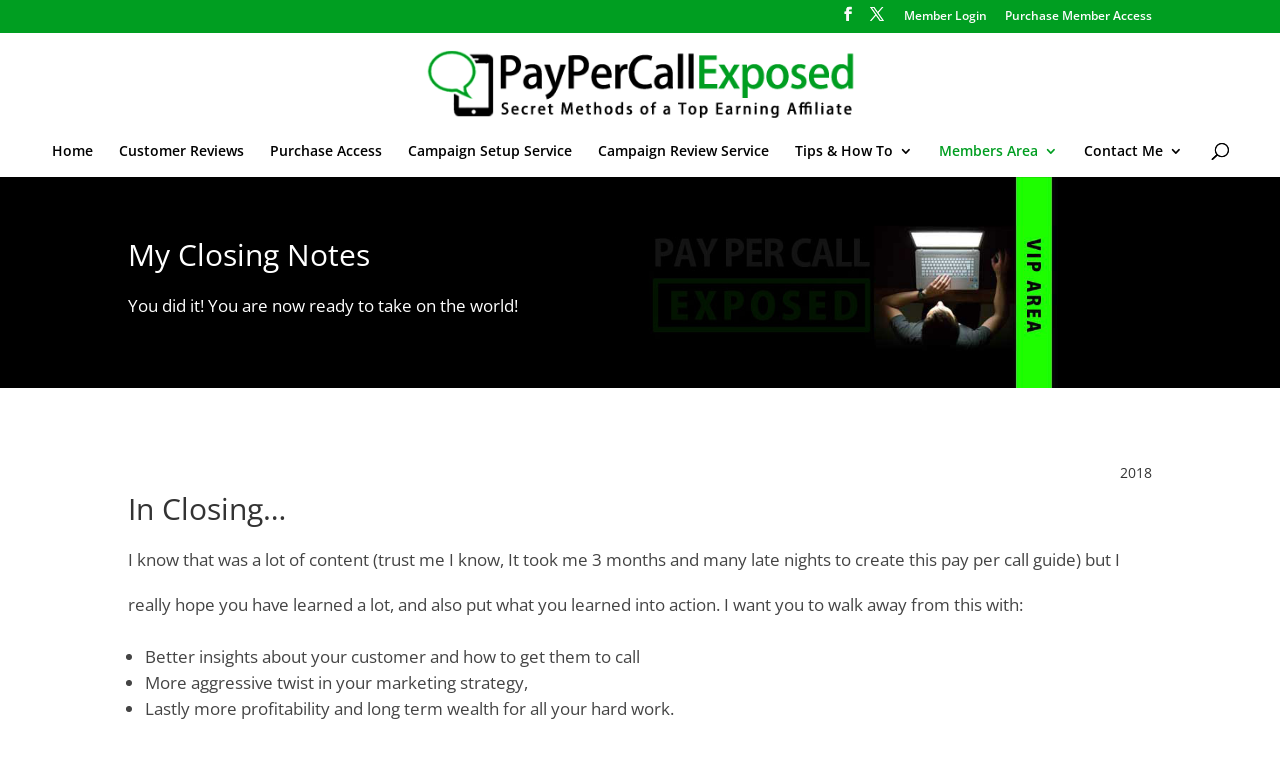

--- FILE ---
content_type: text/plain
request_url: https://www.google-analytics.com/j/collect?v=1&_v=j102&a=1379203627&t=pageview&_s=1&dl=https%3A%2F%2Fpaypercallexposed.com%2Fclosing-comments%2F&ul=en-us%40posix&dt=Closing%20Comments%20%7C%20Pay%20Per%20Call%20Exposed%20-%20Online%20Training%20Course&sr=1280x720&vp=1280x720&_u=IEBAAEABAAAAACAAI~&jid=637792892&gjid=1217334393&cid=92782169.1768574472&tid=UA-73817422-1&_gid=1108643270.1768574472&_r=1&_slc=1&z=554512177
body_size: -452
content:
2,cG-TJ1D2YPRYG